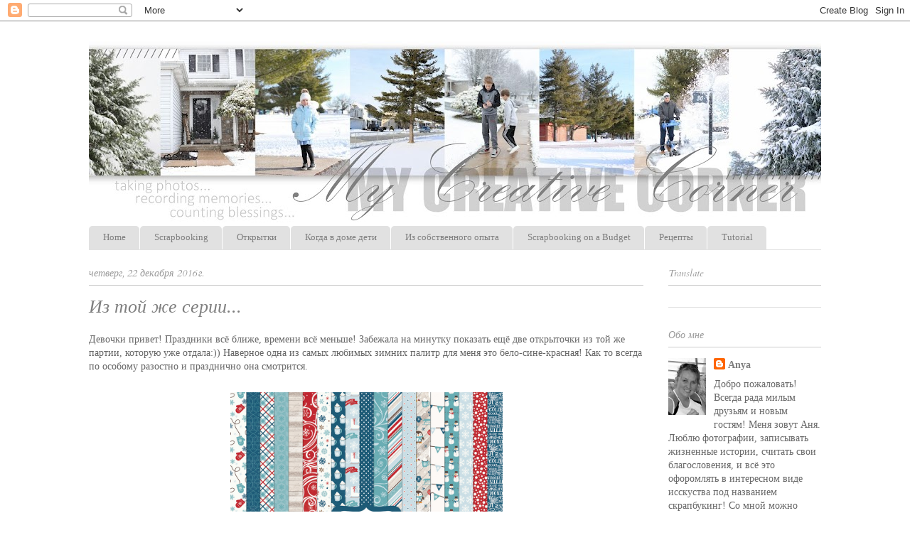

--- FILE ---
content_type: text/html; charset=UTF-8
request_url: https://anyalstudio.blogspot.com/b/stats?style=BLACK_TRANSPARENT&timeRange=ALL_TIME&token=APq4FmCR9I_WyTJ5EuidwvccBCXBUIBvkvejDGrpeJpKMSCfiJPQnFKmpXKpAR-vxjysC0hVQ3btTiR41WNYUStKEbfXsH7WPA
body_size: -13
content:
{"total":1711502,"sparklineOptions":{"backgroundColor":{"fillOpacity":0.1,"fill":"#000000"},"series":[{"areaOpacity":0.3,"color":"#202020"}]},"sparklineData":[[0,13],[1,8],[2,9],[3,12],[4,6],[5,7],[6,9],[7,8],[8,6],[9,10],[10,9],[11,14],[12,18],[13,35],[14,19],[15,21],[16,100],[17,29],[18,24],[19,29],[20,40],[21,42],[22,24],[23,16],[24,17],[25,25],[26,23],[27,29],[28,31],[29,20]],"nextTickMs":327272}